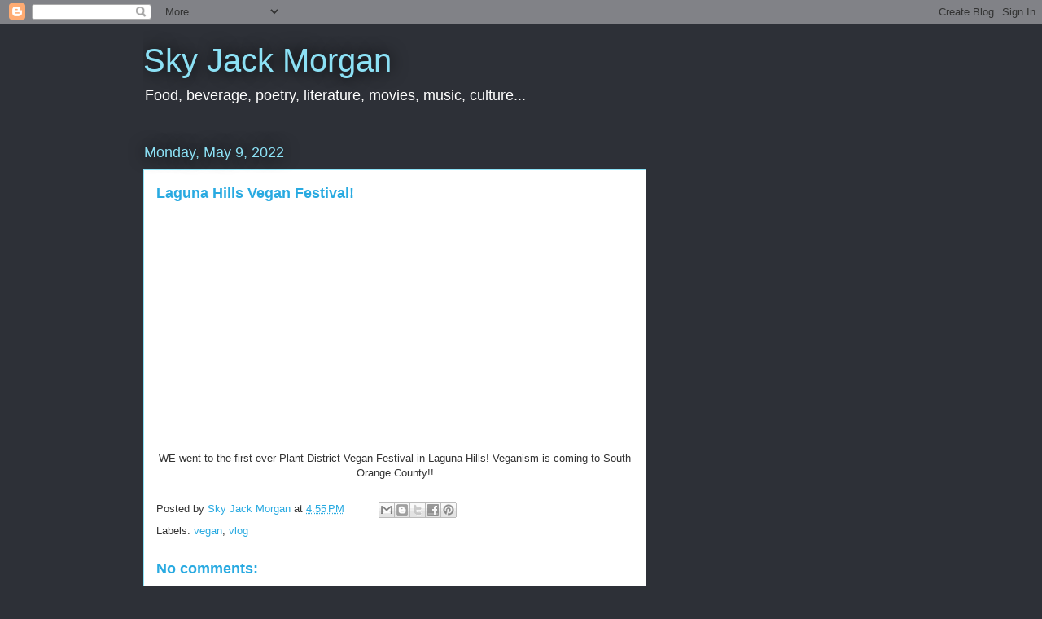

--- FILE ---
content_type: text/html; charset=UTF-8
request_url: https://blog.trainwreckunion.com/2022/05/laguna-hills-vegan-festival.html
body_size: 14108
content:
<!DOCTYPE html>
<html class='v2' dir='ltr' lang='en'>
<head>
<link href='https://www.blogger.com/static/v1/widgets/335934321-css_bundle_v2.css' rel='stylesheet' type='text/css'/>
<meta content='width=1100' name='viewport'/>
<meta content='text/html; charset=UTF-8' http-equiv='Content-Type'/>
<meta content='blogger' name='generator'/>
<link href='https://blog.trainwreckunion.com/favicon.ico' rel='icon' type='image/x-icon'/>
<link href='http://blog.trainwreckunion.com/2022/05/laguna-hills-vegan-festival.html' rel='canonical'/>
<link rel="alternate" type="application/atom+xml" title="Sky Jack Morgan - Atom" href="https://blog.trainwreckunion.com/feeds/posts/default" />
<link rel="alternate" type="application/rss+xml" title="Sky Jack Morgan - RSS" href="https://blog.trainwreckunion.com/feeds/posts/default?alt=rss" />
<link rel="service.post" type="application/atom+xml" title="Sky Jack Morgan - Atom" href="https://www.blogger.com/feeds/31708984669147323/posts/default" />

<link rel="alternate" type="application/atom+xml" title="Sky Jack Morgan - Atom" href="https://blog.trainwreckunion.com/feeds/6914782922404405082/comments/default" />
<!--Can't find substitution for tag [blog.ieCssRetrofitLinks]-->
<link href='https://i.ytimg.com/vi/DNGP56yE-Xg/hqdefault.jpg' rel='image_src'/>
<meta content='http://blog.trainwreckunion.com/2022/05/laguna-hills-vegan-festival.html' property='og:url'/>
<meta content='Laguna Hills Vegan Festival!' property='og:title'/>
<meta content='WE went to the first ever Plant District Vegan Festival in Laguna Hills! Veganism is coming to South Orange County!!' property='og:description'/>
<meta content='https://lh3.googleusercontent.com/blogger_img_proxy/AEn0k_tPgchnSjuWLp2JtPr3fmV9do_a2pQYz_4ljYz1Qf-_2ILpI00nOJ5elIfrKr5l1pySZdiy16pU08DeBnm_PhIZFY_RKMUW0uLAFgmsUAgX5xcg2A=w1200-h630-n-k-no-nu' property='og:image'/>
<title>Sky Jack Morgan: Laguna Hills Vegan Festival!</title>
<style id='page-skin-1' type='text/css'><!--
/*
-----------------------------------------------
Blogger Template Style
Name:     Awesome Inc.
Designer: Tina Chen
URL:      tinachen.org
----------------------------------------------- */
/* Content
----------------------------------------------- */
body {
font: normal normal 13px Arial, Tahoma, Helvetica, FreeSans, sans-serif;
color: #333333;
background: #2d3037 none repeat scroll top left;
}
html body .content-outer {
min-width: 0;
max-width: 100%;
width: 100%;
}
a:link {
text-decoration: none;
color: #29aae1;
}
a:visited {
text-decoration: none;
color: #01689c;
}
a:hover {
text-decoration: underline;
color: #8ce1f5;
}
.body-fauxcolumn-outer .cap-top {
position: absolute;
z-index: 1;
height: 276px;
width: 100%;
background: transparent none repeat-x scroll top left;
_background-image: none;
}
/* Columns
----------------------------------------------- */
.content-inner {
padding: 0;
}
.header-inner .section {
margin: 0 16px;
}
.tabs-inner .section {
margin: 0 16px;
}
.main-inner {
padding-top: 55px;
}
.main-inner .column-center-inner,
.main-inner .column-left-inner,
.main-inner .column-right-inner {
padding: 0 5px;
}
*+html body .main-inner .column-center-inner {
margin-top: -55px;
}
#layout .main-inner .column-center-inner {
margin-top: 0;
}
/* Header
----------------------------------------------- */
.header-outer {
margin: 0 0 15px 0;
background: transparent none repeat scroll 0 0;
}
.Header h1 {
font: normal normal 40px Arial, Tahoma, Helvetica, FreeSans, sans-serif;
color: #8ce1f5;
text-shadow: 0 0 20px #000000;
}
.Header h1 a {
color: #8ce1f5;
}
.Header .description {
font: normal normal 18px Arial, Tahoma, Helvetica, FreeSans, sans-serif;
color: #ffffff;
}
.header-inner .Header .titlewrapper,
.header-inner .Header .descriptionwrapper {
padding-left: 0;
padding-right: 0;
margin-bottom: 0;
}
.header-inner .Header .titlewrapper {
padding-top: 22px;
}
/* Tabs
----------------------------------------------- */
.tabs-outer {
overflow: hidden;
position: relative;
background: #29aae1 url(//www.blogblog.com/1kt/awesomeinc/tabs_gradient_light.png) repeat scroll 0 0;
}
#layout .tabs-outer {
overflow: visible;
}
.tabs-cap-top, .tabs-cap-bottom {
position: absolute;
width: 100%;
border-top: 1px solid #2d3037;
}
.tabs-cap-bottom {
bottom: 0;
}
.tabs-inner .widget li a {
display: inline-block;
margin: 0;
padding: .6em 1.5em;
font: normal normal 13px Arial, Tahoma, Helvetica, FreeSans, sans-serif;
color: #ffffff;
border-top: 1px solid #2d3037;
border-bottom: 1px solid #2d3037;
border-left: 1px solid #2d3037;
height: 16px;
line-height: 16px;
}
.tabs-inner .widget li:last-child a {
border-right: 1px solid #2d3037;
}
.tabs-inner .widget li.selected a, .tabs-inner .widget li a:hover {
background: #01689c url(//www.blogblog.com/1kt/awesomeinc/tabs_gradient_light.png) repeat-x scroll 0 -100px;
color: #ffffff;
}
/* Headings
----------------------------------------------- */
h2 {
font: normal normal 18px Arial, Tahoma, Helvetica, FreeSans, sans-serif;
color: #8ce1f5;
}
/* Widgets
----------------------------------------------- */
.main-inner .section {
margin: 0 27px;
padding: 0;
}
.main-inner .column-left-outer,
.main-inner .column-right-outer {
margin-top: -3.3em;
}
#layout .main-inner .column-left-outer,
#layout .main-inner .column-right-outer {
margin-top: 0;
}
.main-inner .column-left-inner,
.main-inner .column-right-inner {
background: transparent none repeat 0 0;
-moz-box-shadow: 0 0 0 rgba(0, 0, 0, .2);
-webkit-box-shadow: 0 0 0 rgba(0, 0, 0, .2);
-goog-ms-box-shadow: 0 0 0 rgba(0, 0, 0, .2);
box-shadow: 0 0 0 rgba(0, 0, 0, .2);
-moz-border-radius: 0;
-webkit-border-radius: 0;
-goog-ms-border-radius: 0;
border-radius: 0;
}
#layout .main-inner .column-left-inner,
#layout .main-inner .column-right-inner {
margin-top: 0;
}
.sidebar .widget {
font: normal normal 13px Arial, Tahoma, Helvetica, FreeSans, sans-serif;
color: #ffffff;
}
.sidebar .widget a:link {
color: #29aae1;
}
.sidebar .widget a:visited {
color: #015782;
}
.sidebar .widget a:hover {
color: #29aae1;
}
.sidebar .widget h2 {
text-shadow: 0 0 20px #000000;
}
.main-inner .widget {
background-color: transparent;
border: 1px solid transparent;
padding: 0 0 15px;
margin: 20px -16px;
-moz-box-shadow: 0 0 0 rgba(0, 0, 0, .2);
-webkit-box-shadow: 0 0 0 rgba(0, 0, 0, .2);
-goog-ms-box-shadow: 0 0 0 rgba(0, 0, 0, .2);
box-shadow: 0 0 0 rgba(0, 0, 0, .2);
-moz-border-radius: 0;
-webkit-border-radius: 0;
-goog-ms-border-radius: 0;
border-radius: 0;
}
.main-inner .widget h2 {
margin: 0 -0;
padding: .6em 0 .5em;
border-bottom: 1px solid transparent;
}
.footer-inner .widget h2 {
padding: 0 0 .4em;
border-bottom: 1px solid transparent;
}
.main-inner .widget h2 + div, .footer-inner .widget h2 + div {
border-top: 0 solid transparent;
padding-top: 8px;
}
.main-inner .widget .widget-content {
margin: 0 -0;
padding: 7px 0 0;
}
.main-inner .widget ul, .main-inner .widget #ArchiveList ul.flat {
margin: -8px -15px 0;
padding: 0;
list-style: none;
}
.main-inner .widget #ArchiveList {
margin: -8px 0 0;
}
.main-inner .widget ul li, .main-inner .widget #ArchiveList ul.flat li {
padding: .5em 15px;
text-indent: 0;
color: #ffffff;
border-top: 0 solid transparent;
border-bottom: 1px solid transparent;
}
.main-inner .widget #ArchiveList ul li {
padding-top: .25em;
padding-bottom: .25em;
}
.main-inner .widget ul li:first-child, .main-inner .widget #ArchiveList ul.flat li:first-child {
border-top: none;
}
.main-inner .widget ul li:last-child, .main-inner .widget #ArchiveList ul.flat li:last-child {
border-bottom: none;
}
.post-body {
position: relative;
}
.main-inner .widget .post-body ul {
padding: 0 2.5em;
margin: .5em 0;
list-style: disc;
}
.main-inner .widget .post-body ul li {
padding: 0.25em 0;
margin-bottom: .25em;
color: #333333;
border: none;
}
.footer-inner .widget ul {
padding: 0;
list-style: none;
}
.widget .zippy {
color: #ffffff;
}
/* Posts
----------------------------------------------- */
body .main-inner .Blog {
padding: 0;
margin-bottom: 1em;
background-color: transparent;
border: none;
-moz-box-shadow: 0 0 0 rgba(0, 0, 0, 0);
-webkit-box-shadow: 0 0 0 rgba(0, 0, 0, 0);
-goog-ms-box-shadow: 0 0 0 rgba(0, 0, 0, 0);
box-shadow: 0 0 0 rgba(0, 0, 0, 0);
}
.main-inner .section:last-child .Blog:last-child {
padding: 0;
margin-bottom: 1em;
}
.main-inner .widget h2.date-header {
margin: 0 -15px 1px;
padding: 0 0 0 0;
font: normal normal 18px Arial, Tahoma, Helvetica, FreeSans, sans-serif;
color: #8ce1f5;
background: transparent none no-repeat fixed center center;
border-top: 0 solid transparent;
border-bottom: 1px solid transparent;
-moz-border-radius-topleft: 0;
-moz-border-radius-topright: 0;
-webkit-border-top-left-radius: 0;
-webkit-border-top-right-radius: 0;
border-top-left-radius: 0;
border-top-right-radius: 0;
position: absolute;
bottom: 100%;
left: 0;
text-shadow: 0 0 20px #000000;
}
.main-inner .widget h2.date-header span {
font: normal normal 18px Arial, Tahoma, Helvetica, FreeSans, sans-serif;
display: block;
padding: .5em 15px;
border-left: 0 solid transparent;
border-right: 0 solid transparent;
}
.date-outer {
position: relative;
margin: 55px 0 20px;
padding: 0 15px;
background-color: #ffffff;
border: 1px solid #8ce1f5;
-moz-box-shadow: 0 0 0 rgba(0, 0, 0, .2);
-webkit-box-shadow: 0 0 0 rgba(0, 0, 0, .2);
-goog-ms-box-shadow: 0 0 0 rgba(0, 0, 0, .2);
box-shadow: 0 0 0 rgba(0, 0, 0, .2);
-moz-border-radius: 0;
-webkit-border-radius: 0;
-goog-ms-border-radius: 0;
border-radius: 0;
}
.date-outer:first-child {
margin-top: 0;
}
.date-outer:last-child {
margin-bottom: 0;
-moz-border-radius-bottomleft: 0;
-moz-border-radius-bottomright: 0;
-webkit-border-bottom-left-radius: 0;
-webkit-border-bottom-right-radius: 0;
-goog-ms-border-bottom-left-radius: 0;
-goog-ms-border-bottom-right-radius: 0;
border-bottom-left-radius: 0;
border-bottom-right-radius: 0;
}
.date-posts {
margin: 0 -0;
padding: 0 0;
clear: both;
}
.post-outer, .inline-ad {
border-top: 1px solid #8ce1f5;
margin: 0 -0;
padding: 15px 0;
}
.post-outer {
padding-bottom: 10px;
}
.post-outer:first-child {
padding-top: 10px;
border-top: none;
}
.post-outer:last-child, .inline-ad:last-child {
border-bottom: none;
}
.post-body {
position: relative;
}
.post-body img {
padding: 8px;
background: #ffffff;
border: 1px solid #cccccc;
-moz-box-shadow: 0 0 20px rgba(0, 0, 0, .2);
-webkit-box-shadow: 0 0 20px rgba(0, 0, 0, .2);
box-shadow: 0 0 20px rgba(0, 0, 0, .2);
-moz-border-radius: 0;
-webkit-border-radius: 0;
border-radius: 0;
}
h3.post-title, h4 {
font: normal bold 18px Arial, Tahoma, Helvetica, FreeSans, sans-serif;
color: #29aae1;
}
h3.post-title a {
font: normal bold 18px Arial, Tahoma, Helvetica, FreeSans, sans-serif;
color: #29aae1;
}
h3.post-title a:hover {
color: #8ce1f5;
text-decoration: underline;
}
.post-header {
margin: 0 0 1em;
}
.post-body {
line-height: 1.4;
}
.post-outer h2 {
color: #333333;
}
.post-footer {
margin: 1.5em 0 0;
}
#blog-pager {
padding: 15px;
font-size: 120%;
background-color: transparent;
border: 1px solid transparent;
-moz-box-shadow: 0 0 0 rgba(0, 0, 0, .2);
-webkit-box-shadow: 0 0 0 rgba(0, 0, 0, .2);
-goog-ms-box-shadow: 0 0 0 rgba(0, 0, 0, .2);
box-shadow: 0 0 0 rgba(0, 0, 0, .2);
-moz-border-radius: 0;
-webkit-border-radius: 0;
-goog-ms-border-radius: 0;
border-radius: 0;
-moz-border-radius-topleft: 0;
-moz-border-radius-topright: 0;
-webkit-border-top-left-radius: 0;
-webkit-border-top-right-radius: 0;
-goog-ms-border-top-left-radius: 0;
-goog-ms-border-top-right-radius: 0;
border-top-left-radius: 0;
border-top-right-radius-topright: 0;
margin-top: 0;
}
.blog-feeds, .post-feeds {
margin: 1em 0;
text-align: center;
color: #ffffff;
}
.blog-feeds a, .post-feeds a {
color: #29aae1;
}
.blog-feeds a:visited, .post-feeds a:visited {
color: #01689c;
}
.blog-feeds a:hover, .post-feeds a:hover {
color: #8ce1f5;
}
.post-outer .comments {
margin-top: 2em;
}
/* Comments
----------------------------------------------- */
.comments .comments-content .icon.blog-author {
background-repeat: no-repeat;
background-image: url([data-uri]);
}
.comments .comments-content .loadmore a {
border-top: 1px solid #2d3037;
border-bottom: 1px solid #2d3037;
}
.comments .continue {
border-top: 2px solid #2d3037;
}
/* Footer
----------------------------------------------- */
.footer-outer {
margin: -0 0 -1px;
padding: 0 0 0;
color: #ffffff;
overflow: hidden;
}
.footer-fauxborder-left {
border-top: 1px solid transparent;
background: transparent none repeat scroll 0 0;
-moz-box-shadow: 0 0 0 rgba(0, 0, 0, .2);
-webkit-box-shadow: 0 0 0 rgba(0, 0, 0, .2);
-goog-ms-box-shadow: 0 0 0 rgba(0, 0, 0, .2);
box-shadow: 0 0 0 rgba(0, 0, 0, .2);
margin: 0 -0;
}
/* Mobile
----------------------------------------------- */
body.mobile {
background-size: auto;
}
.mobile .body-fauxcolumn-outer {
background: transparent none repeat scroll top left;
}
*+html body.mobile .main-inner .column-center-inner {
margin-top: 0;
}
.mobile .main-inner .widget {
padding: 0 0 15px;
}
.mobile .main-inner .widget h2 + div,
.mobile .footer-inner .widget h2 + div {
border-top: none;
padding-top: 0;
}
.mobile .footer-inner .widget h2 {
padding: 0.5em 0;
border-bottom: none;
}
.mobile .main-inner .widget .widget-content {
margin: 0;
padding: 7px 0 0;
}
.mobile .main-inner .widget ul,
.mobile .main-inner .widget #ArchiveList ul.flat {
margin: 0 -15px 0;
}
.mobile .main-inner .widget h2.date-header {
left: 0;
}
.mobile .date-header span {
padding: 0.4em 0;
}
.mobile .date-outer:first-child {
margin-bottom: 0;
border: 1px solid #8ce1f5;
-moz-border-radius-topleft: 0;
-moz-border-radius-topright: 0;
-webkit-border-top-left-radius: 0;
-webkit-border-top-right-radius: 0;
-goog-ms-border-top-left-radius: 0;
-goog-ms-border-top-right-radius: 0;
border-top-left-radius: 0;
border-top-right-radius: 0;
}
.mobile .date-outer {
border-color: #8ce1f5;
border-width: 0 1px 1px;
}
.mobile .date-outer:last-child {
margin-bottom: 0;
}
.mobile .main-inner {
padding: 0;
}
.mobile .header-inner .section {
margin: 0;
}
.mobile .post-outer, .mobile .inline-ad {
padding: 5px 0;
}
.mobile .tabs-inner .section {
margin: 0 10px;
}
.mobile .main-inner .widget h2 {
margin: 0;
padding: 0;
}
.mobile .main-inner .widget h2.date-header span {
padding: 0;
}
.mobile .main-inner .widget .widget-content {
margin: 0;
padding: 7px 0 0;
}
.mobile #blog-pager {
border: 1px solid transparent;
background: transparent none repeat scroll 0 0;
}
.mobile .main-inner .column-left-inner,
.mobile .main-inner .column-right-inner {
background: transparent none repeat 0 0;
-moz-box-shadow: none;
-webkit-box-shadow: none;
-goog-ms-box-shadow: none;
box-shadow: none;
}
.mobile .date-posts {
margin: 0;
padding: 0;
}
.mobile .footer-fauxborder-left {
margin: 0;
border-top: inherit;
}
.mobile .main-inner .section:last-child .Blog:last-child {
margin-bottom: 0;
}
.mobile-index-contents {
color: #333333;
}
.mobile .mobile-link-button {
background: #29aae1 url(//www.blogblog.com/1kt/awesomeinc/tabs_gradient_light.png) repeat scroll 0 0;
}
.mobile-link-button a:link, .mobile-link-button a:visited {
color: #ffffff;
}
.mobile .tabs-inner .PageList .widget-content {
background: transparent;
border-top: 1px solid;
border-color: #2d3037;
color: #ffffff;
}
.mobile .tabs-inner .PageList .widget-content .pagelist-arrow {
border-left: 1px solid #2d3037;
}

--></style>
<style id='template-skin-1' type='text/css'><!--
body {
min-width: 960px;
}
.content-outer, .content-fauxcolumn-outer, .region-inner {
min-width: 960px;
max-width: 960px;
_width: 960px;
}
.main-inner .columns {
padding-left: 0;
padding-right: 310px;
}
.main-inner .fauxcolumn-center-outer {
left: 0;
right: 310px;
/* IE6 does not respect left and right together */
_width: expression(this.parentNode.offsetWidth -
parseInt("0") -
parseInt("310px") + 'px');
}
.main-inner .fauxcolumn-left-outer {
width: 0;
}
.main-inner .fauxcolumn-right-outer {
width: 310px;
}
.main-inner .column-left-outer {
width: 0;
right: 100%;
margin-left: -0;
}
.main-inner .column-right-outer {
width: 310px;
margin-right: -310px;
}
#layout {
min-width: 0;
}
#layout .content-outer {
min-width: 0;
width: 800px;
}
#layout .region-inner {
min-width: 0;
width: auto;
}
body#layout div.add_widget {
padding: 8px;
}
body#layout div.add_widget a {
margin-left: 32px;
}
--></style>
<link href='https://www.blogger.com/dyn-css/authorization.css?targetBlogID=31708984669147323&amp;zx=43f5d38b-3c81-45a1-a2b7-fd482a7f8fe8' media='none' onload='if(media!=&#39;all&#39;)media=&#39;all&#39;' rel='stylesheet'/><noscript><link href='https://www.blogger.com/dyn-css/authorization.css?targetBlogID=31708984669147323&amp;zx=43f5d38b-3c81-45a1-a2b7-fd482a7f8fe8' rel='stylesheet'/></noscript>
<meta name='google-adsense-platform-account' content='ca-host-pub-1556223355139109'/>
<meta name='google-adsense-platform-domain' content='blogspot.com'/>

<!-- data-ad-client=ca-pub-4220807122346394 -->

</head>
<body class='loading variant-icy'>
<div class='navbar section' id='navbar' name='Navbar'><div class='widget Navbar' data-version='1' id='Navbar1'><script type="text/javascript">
    function setAttributeOnload(object, attribute, val) {
      if(window.addEventListener) {
        window.addEventListener('load',
          function(){ object[attribute] = val; }, false);
      } else {
        window.attachEvent('onload', function(){ object[attribute] = val; });
      }
    }
  </script>
<div id="navbar-iframe-container"></div>
<script type="text/javascript" src="https://apis.google.com/js/platform.js"></script>
<script type="text/javascript">
      gapi.load("gapi.iframes:gapi.iframes.style.bubble", function() {
        if (gapi.iframes && gapi.iframes.getContext) {
          gapi.iframes.getContext().openChild({
              url: 'https://www.blogger.com/navbar/31708984669147323?po\x3d6914782922404405082\x26origin\x3dhttps://blog.trainwreckunion.com',
              where: document.getElementById("navbar-iframe-container"),
              id: "navbar-iframe"
          });
        }
      });
    </script><script type="text/javascript">
(function() {
var script = document.createElement('script');
script.type = 'text/javascript';
script.src = '//pagead2.googlesyndication.com/pagead/js/google_top_exp.js';
var head = document.getElementsByTagName('head')[0];
if (head) {
head.appendChild(script);
}})();
</script>
</div></div>
<div class='body-fauxcolumns'>
<div class='fauxcolumn-outer body-fauxcolumn-outer'>
<div class='cap-top'>
<div class='cap-left'></div>
<div class='cap-right'></div>
</div>
<div class='fauxborder-left'>
<div class='fauxborder-right'></div>
<div class='fauxcolumn-inner'>
</div>
</div>
<div class='cap-bottom'>
<div class='cap-left'></div>
<div class='cap-right'></div>
</div>
</div>
</div>
<div class='content'>
<div class='content-fauxcolumns'>
<div class='fauxcolumn-outer content-fauxcolumn-outer'>
<div class='cap-top'>
<div class='cap-left'></div>
<div class='cap-right'></div>
</div>
<div class='fauxborder-left'>
<div class='fauxborder-right'></div>
<div class='fauxcolumn-inner'>
</div>
</div>
<div class='cap-bottom'>
<div class='cap-left'></div>
<div class='cap-right'></div>
</div>
</div>
</div>
<div class='content-outer'>
<div class='content-cap-top cap-top'>
<div class='cap-left'></div>
<div class='cap-right'></div>
</div>
<div class='fauxborder-left content-fauxborder-left'>
<div class='fauxborder-right content-fauxborder-right'></div>
<div class='content-inner'>
<header>
<div class='header-outer'>
<div class='header-cap-top cap-top'>
<div class='cap-left'></div>
<div class='cap-right'></div>
</div>
<div class='fauxborder-left header-fauxborder-left'>
<div class='fauxborder-right header-fauxborder-right'></div>
<div class='region-inner header-inner'>
<div class='header section' id='header' name='Header'><div class='widget Header' data-version='1' id='Header1'>
<div id='header-inner'>
<div class='titlewrapper'>
<h1 class='title'>
<a href='https://blog.trainwreckunion.com/'>
Sky Jack Morgan
</a>
</h1>
</div>
<div class='descriptionwrapper'>
<p class='description'><span>Food, beverage, poetry, literature, movies, music, culture...</span></p>
</div>
</div>
</div></div>
</div>
</div>
<div class='header-cap-bottom cap-bottom'>
<div class='cap-left'></div>
<div class='cap-right'></div>
</div>
</div>
</header>
<div class='tabs-outer'>
<div class='tabs-cap-top cap-top'>
<div class='cap-left'></div>
<div class='cap-right'></div>
</div>
<div class='fauxborder-left tabs-fauxborder-left'>
<div class='fauxborder-right tabs-fauxborder-right'></div>
<div class='region-inner tabs-inner'>
<div class='tabs no-items section' id='crosscol' name='Cross-Column'></div>
<div class='tabs no-items section' id='crosscol-overflow' name='Cross-Column 2'></div>
</div>
</div>
<div class='tabs-cap-bottom cap-bottom'>
<div class='cap-left'></div>
<div class='cap-right'></div>
</div>
</div>
<div class='main-outer'>
<div class='main-cap-top cap-top'>
<div class='cap-left'></div>
<div class='cap-right'></div>
</div>
<div class='fauxborder-left main-fauxborder-left'>
<div class='fauxborder-right main-fauxborder-right'></div>
<div class='region-inner main-inner'>
<div class='columns fauxcolumns'>
<div class='fauxcolumn-outer fauxcolumn-center-outer'>
<div class='cap-top'>
<div class='cap-left'></div>
<div class='cap-right'></div>
</div>
<div class='fauxborder-left'>
<div class='fauxborder-right'></div>
<div class='fauxcolumn-inner'>
</div>
</div>
<div class='cap-bottom'>
<div class='cap-left'></div>
<div class='cap-right'></div>
</div>
</div>
<div class='fauxcolumn-outer fauxcolumn-left-outer'>
<div class='cap-top'>
<div class='cap-left'></div>
<div class='cap-right'></div>
</div>
<div class='fauxborder-left'>
<div class='fauxborder-right'></div>
<div class='fauxcolumn-inner'>
</div>
</div>
<div class='cap-bottom'>
<div class='cap-left'></div>
<div class='cap-right'></div>
</div>
</div>
<div class='fauxcolumn-outer fauxcolumn-right-outer'>
<div class='cap-top'>
<div class='cap-left'></div>
<div class='cap-right'></div>
</div>
<div class='fauxborder-left'>
<div class='fauxborder-right'></div>
<div class='fauxcolumn-inner'>
</div>
</div>
<div class='cap-bottom'>
<div class='cap-left'></div>
<div class='cap-right'></div>
</div>
</div>
<!-- corrects IE6 width calculation -->
<div class='columns-inner'>
<div class='column-center-outer'>
<div class='column-center-inner'>
<div class='main section' id='main' name='Main'><div class='widget Blog' data-version='1' id='Blog1'>
<div class='blog-posts hfeed'>

          <div class="date-outer">
        
<h2 class='date-header'><span>Monday, May 9, 2022</span></h2>

          <div class="date-posts">
        
<div class='post-outer'>
<div class='post hentry uncustomized-post-template' itemprop='blogPost' itemscope='itemscope' itemtype='http://schema.org/BlogPosting'>
<meta content='https://i.ytimg.com/vi/DNGP56yE-Xg/hqdefault.jpg' itemprop='image_url'/>
<meta content='31708984669147323' itemprop='blogId'/>
<meta content='6914782922404405082' itemprop='postId'/>
<a name='6914782922404405082'></a>
<h3 class='post-title entry-title' itemprop='name'>
Laguna Hills Vegan Festival!
</h3>
<div class='post-header'>
<div class='post-header-line-1'></div>
</div>
<div class='post-body entry-content' id='post-body-6914782922404405082' itemprop='description articleBody'>
<div style="text-align: center;"><iframe frameborder="0" height="270" src="https://youtube.com/embed/DNGP56yE-Xg" width="480"></iframe></div><div style="text-align: center;"><br /></div><div style="text-align: center;">WE went to the first ever Plant District Vegan Festival in Laguna Hills! Veganism is coming to South Orange County!!</div>
<div style='clear: both;'></div>
</div>
<div class='post-footer'>
<div class='post-footer-line post-footer-line-1'>
<span class='post-author vcard'>
Posted by
<span class='fn' itemprop='author' itemscope='itemscope' itemtype='http://schema.org/Person'>
<meta content='https://www.blogger.com/profile/06274460430707829174' itemprop='url'/>
<a class='g-profile' href='https://www.blogger.com/profile/06274460430707829174' rel='author' title='author profile'>
<span itemprop='name'>Sky Jack Morgan</span>
</a>
</span>
</span>
<span class='post-timestamp'>
at
<meta content='http://blog.trainwreckunion.com/2022/05/laguna-hills-vegan-festival.html' itemprop='url'/>
<a class='timestamp-link' href='https://blog.trainwreckunion.com/2022/05/laguna-hills-vegan-festival.html' rel='bookmark' title='permanent link'><abbr class='published' itemprop='datePublished' title='2022-05-09T16:55:00-07:00'>4:55&#8239;PM</abbr></a>
</span>
<span class='post-comment-link'>
</span>
<span class='post-icons'>
<span class='item-control blog-admin pid-1979911398'>
<a href='https://www.blogger.com/post-edit.g?blogID=31708984669147323&postID=6914782922404405082&from=pencil' title='Edit Post'>
<img alt='' class='icon-action' height='18' src='https://resources.blogblog.com/img/icon18_edit_allbkg.gif' width='18'/>
</a>
</span>
</span>
<div class='post-share-buttons goog-inline-block'>
<a class='goog-inline-block share-button sb-email' href='https://www.blogger.com/share-post.g?blogID=31708984669147323&postID=6914782922404405082&target=email' target='_blank' title='Email This'><span class='share-button-link-text'>Email This</span></a><a class='goog-inline-block share-button sb-blog' href='https://www.blogger.com/share-post.g?blogID=31708984669147323&postID=6914782922404405082&target=blog' onclick='window.open(this.href, "_blank", "height=270,width=475"); return false;' target='_blank' title='BlogThis!'><span class='share-button-link-text'>BlogThis!</span></a><a class='goog-inline-block share-button sb-twitter' href='https://www.blogger.com/share-post.g?blogID=31708984669147323&postID=6914782922404405082&target=twitter' target='_blank' title='Share to X'><span class='share-button-link-text'>Share to X</span></a><a class='goog-inline-block share-button sb-facebook' href='https://www.blogger.com/share-post.g?blogID=31708984669147323&postID=6914782922404405082&target=facebook' onclick='window.open(this.href, "_blank", "height=430,width=640"); return false;' target='_blank' title='Share to Facebook'><span class='share-button-link-text'>Share to Facebook</span></a><a class='goog-inline-block share-button sb-pinterest' href='https://www.blogger.com/share-post.g?blogID=31708984669147323&postID=6914782922404405082&target=pinterest' target='_blank' title='Share to Pinterest'><span class='share-button-link-text'>Share to Pinterest</span></a>
</div>
</div>
<div class='post-footer-line post-footer-line-2'>
<span class='post-labels'>
Labels:
<a href='https://blog.trainwreckunion.com/search/label/vegan' rel='tag'>vegan</a>,
<a href='https://blog.trainwreckunion.com/search/label/vlog' rel='tag'>vlog</a>
</span>
</div>
<div class='post-footer-line post-footer-line-3'>
<span class='post-location'>
</span>
</div>
</div>
</div>
<div class='comments' id='comments'>
<a name='comments'></a>
<h4>No comments:</h4>
<div id='Blog1_comments-block-wrapper'>
<dl class='avatar-comment-indent' id='comments-block'>
</dl>
</div>
<p class='comment-footer'>
<a href='https://www.blogger.com/comment/fullpage/post/31708984669147323/6914782922404405082' onclick=''>Post a Comment</a>
</p>
</div>
</div>
<div class='inline-ad'>
<script async src="//pagead2.googlesyndication.com/pagead/js/adsbygoogle.js"></script>
<!-- trainwreckunion_main_Blog1_1x1_as -->
<ins class="adsbygoogle"
     style="display:block"
     data-ad-client="ca-pub-4220807122346394"
     data-ad-host="ca-host-pub-1556223355139109"
     data-ad-host-channel="L0007"
     data-ad-slot="9168086859"
     data-ad-format="auto"></ins>
<script>
(adsbygoogle = window.adsbygoogle || []).push({});
</script>
</div>

        </div></div>
      
</div>
<div class='blog-pager' id='blog-pager'>
<span id='blog-pager-newer-link'>
<a class='blog-pager-newer-link' href='https://blog.trainwreckunion.com/2022/05/carnism-debunked-on-voc-morning-show.html' id='Blog1_blog-pager-newer-link' title='Newer Post'>Newer Post</a>
</span>
<span id='blog-pager-older-link'>
<a class='blog-pager-older-link' href='https://blog.trainwreckunion.com/2022/05/vegan-in-tijuana-mexico-in-2022.html' id='Blog1_blog-pager-older-link' title='Older Post'>Older Post</a>
</span>
<a class='home-link' href='https://blog.trainwreckunion.com/'>Home</a>
</div>
<div class='clear'></div>
<div class='post-feeds'>
<div class='feed-links'>
Subscribe to:
<a class='feed-link' href='https://blog.trainwreckunion.com/feeds/6914782922404405082/comments/default' target='_blank' type='application/atom+xml'>Post Comments (Atom)</a>
</div>
</div>
</div></div>
</div>
</div>
<div class='column-left-outer'>
<div class='column-left-inner'>
<aside>
</aside>
</div>
</div>
<div class='column-right-outer'>
<div class='column-right-inner'>
<aside>
<div class='sidebar section' id='sidebar-right-1'><div class='widget AdSense' data-version='1' id='AdSense1'>
<div class='widget-content'>
<script async src="//pagead2.googlesyndication.com/pagead/js/adsbygoogle.js"></script>
<!-- trainwreckunion_sidebar-right-1_AdSense1_1x1_as -->
<ins class="adsbygoogle"
     style="display:block"
     data-ad-client="ca-pub-4220807122346394"
     data-ad-host="ca-host-pub-1556223355139109"
     data-ad-host-channel="L0001"
     data-ad-slot="4394218422"
     data-ad-format="auto"></ins>
<script>
(adsbygoogle = window.adsbygoogle || []).push({});
</script>
<div class='clear'></div>
</div>
</div><div class='widget Profile' data-version='1' id='Profile1'>
<h2>SkyJack Morgan</h2>
<div class='widget-content'>
<dl class='profile-datablock'>
<dt class='profile-data'>
<a class='profile-name-link g-profile' href='https://www.blogger.com/profile/06274460430707829174' rel='author' style='background-image: url(//www.blogger.com/img/logo-16.png);'>
</a>
</dt>
</dl>
<a class='profile-link' href='https://www.blogger.com/profile/06274460430707829174' rel='author'>View my complete profile</a>
<div class='clear'></div>
</div>
</div><div class='widget Text' data-version='1' id='Text1'>
<h2 class='title'>Hello, dummy.</h2>
<div class='widget-content'>
email me nice and mean things:<br/>skyjack23@gmail.com<br/>
</div>
<div class='clear'></div>
</div></div>
<table border='0' cellpadding='0' cellspacing='0' class='section-columns columns-2'>
<tbody>
<tr>
<td class='first columns-cell'>
<div class='sidebar section' id='sidebar-right-2-1'><div class='widget HTML' data-version='1' id='HTML2'>
<div class='widget-content'>
<script src="//badge.facebook.com/badge/201001297.410.1812294344.js"></script><noscript><a href="http://www.facebook.com/p/Jack_Morgan/201001297">Jack Morgan's Facebook profile</a></noscript>
</div>
<div class='clear'></div>
</div><div class='widget BlogArchive' data-version='1' id='BlogArchive1'>
<h2>Blog Archive</h2>
<div class='widget-content'>
<div id='ArchiveList'>
<div id='BlogArchive1_ArchiveList'>
<select id='BlogArchive1_ArchiveMenu'>
<option value=''>Blog Archive</option>
<option value='https://blog.trainwreckunion.com/2023/01/'>January (1)</option>
<option value='https://blog.trainwreckunion.com/2022/12/'>December (4)</option>
<option value='https://blog.trainwreckunion.com/2022/11/'>November (6)</option>
<option value='https://blog.trainwreckunion.com/2022/10/'>October (2)</option>
<option value='https://blog.trainwreckunion.com/2022/06/'>June (2)</option>
<option value='https://blog.trainwreckunion.com/2022/05/'>May (5)</option>
<option value='https://blog.trainwreckunion.com/2022/04/'>April (9)</option>
<option value='https://blog.trainwreckunion.com/2022/02/'>February (7)</option>
<option value='https://blog.trainwreckunion.com/2022/01/'>January (10)</option>
<option value='https://blog.trainwreckunion.com/2021/12/'>December (1)</option>
<option value='https://blog.trainwreckunion.com/2018/04/'>April (4)</option>
<option value='https://blog.trainwreckunion.com/2018/03/'>March (3)</option>
<option value='https://blog.trainwreckunion.com/2018/02/'>February (14)</option>
<option value='https://blog.trainwreckunion.com/2018/01/'>January (25)</option>
<option value='https://blog.trainwreckunion.com/2017/12/'>December (3)</option>
<option value='https://blog.trainwreckunion.com/2017/11/'>November (1)</option>
<option value='https://blog.trainwreckunion.com/2017/08/'>August (2)</option>
<option value='https://blog.trainwreckunion.com/2017/07/'>July (1)</option>
<option value='https://blog.trainwreckunion.com/2017/05/'>May (1)</option>
<option value='https://blog.trainwreckunion.com/2017/04/'>April (2)</option>
<option value='https://blog.trainwreckunion.com/2016/06/'>June (3)</option>
<option value='https://blog.trainwreckunion.com/2016/05/'>May (1)</option>
<option value='https://blog.trainwreckunion.com/2016/01/'>January (4)</option>
<option value='https://blog.trainwreckunion.com/2015/05/'>May (1)</option>
<option value='https://blog.trainwreckunion.com/2015/04/'>April (2)</option>
<option value='https://blog.trainwreckunion.com/2015/03/'>March (1)</option>
<option value='https://blog.trainwreckunion.com/2015/02/'>February (5)</option>
<option value='https://blog.trainwreckunion.com/2015/01/'>January (1)</option>
<option value='https://blog.trainwreckunion.com/2014/12/'>December (4)</option>
<option value='https://blog.trainwreckunion.com/2014/11/'>November (9)</option>
<option value='https://blog.trainwreckunion.com/2014/10/'>October (18)</option>
<option value='https://blog.trainwreckunion.com/2014/08/'>August (3)</option>
<option value='https://blog.trainwreckunion.com/2014/07/'>July (12)</option>
<option value='https://blog.trainwreckunion.com/2014/03/'>March (4)</option>
<option value='https://blog.trainwreckunion.com/2013/10/'>October (1)</option>
<option value='https://blog.trainwreckunion.com/2013/09/'>September (4)</option>
<option value='https://blog.trainwreckunion.com/2013/07/'>July (2)</option>
<option value='https://blog.trainwreckunion.com/2013/03/'>March (3)</option>
<option value='https://blog.trainwreckunion.com/2013/01/'>January (14)</option>
<option value='https://blog.trainwreckunion.com/2012/12/'>December (1)</option>
<option value='https://blog.trainwreckunion.com/2012/11/'>November (3)</option>
<option value='https://blog.trainwreckunion.com/2012/10/'>October (2)</option>
<option value='https://blog.trainwreckunion.com/2012/09/'>September (3)</option>
<option value='https://blog.trainwreckunion.com/2012/08/'>August (10)</option>
<option value='https://blog.trainwreckunion.com/2012/07/'>July (8)</option>
<option value='https://blog.trainwreckunion.com/2012/06/'>June (8)</option>
<option value='https://blog.trainwreckunion.com/2012/05/'>May (5)</option>
<option value='https://blog.trainwreckunion.com/2012/04/'>April (7)</option>
<option value='https://blog.trainwreckunion.com/2012/02/'>February (4)</option>
<option value='https://blog.trainwreckunion.com/2011/10/'>October (1)</option>
<option value='https://blog.trainwreckunion.com/2011/07/'>July (1)</option>
<option value='https://blog.trainwreckunion.com/2011/06/'>June (1)</option>
<option value='https://blog.trainwreckunion.com/2011/05/'>May (8)</option>
<option value='https://blog.trainwreckunion.com/2011/04/'>April (5)</option>
<option value='https://blog.trainwreckunion.com/2011/03/'>March (6)</option>
<option value='https://blog.trainwreckunion.com/2011/01/'>January (3)</option>
<option value='https://blog.trainwreckunion.com/2010/12/'>December (11)</option>
<option value='https://blog.trainwreckunion.com/2010/11/'>November (17)</option>
<option value='https://blog.trainwreckunion.com/2010/10/'>October (19)</option>
<option value='https://blog.trainwreckunion.com/2010/09/'>September (6)</option>
<option value='https://blog.trainwreckunion.com/2010/08/'>August (1)</option>
<option value='https://blog.trainwreckunion.com/2010/06/'>June (2)</option>
<option value='https://blog.trainwreckunion.com/2010/05/'>May (23)</option>
<option value='https://blog.trainwreckunion.com/2010/04/'>April (18)</option>
<option value='https://blog.trainwreckunion.com/2010/03/'>March (21)</option>
<option value='https://blog.trainwreckunion.com/2010/02/'>February (5)</option>
<option value='https://blog.trainwreckunion.com/2010/01/'>January (3)</option>
<option value='https://blog.trainwreckunion.com/2009/12/'>December (11)</option>
<option value='https://blog.trainwreckunion.com/2009/11/'>November (7)</option>
<option value='https://blog.trainwreckunion.com/2009/10/'>October (1)</option>
<option value='https://blog.trainwreckunion.com/2009/09/'>September (6)</option>
<option value='https://blog.trainwreckunion.com/2009/08/'>August (3)</option>
<option value='https://blog.trainwreckunion.com/2009/07/'>July (2)</option>
<option value='https://blog.trainwreckunion.com/2009/06/'>June (7)</option>
<option value='https://blog.trainwreckunion.com/2009/05/'>May (8)</option>
<option value='https://blog.trainwreckunion.com/2009/04/'>April (7)</option>
<option value='https://blog.trainwreckunion.com/2009/03/'>March (8)</option>
<option value='https://blog.trainwreckunion.com/2009/02/'>February (4)</option>
<option value='https://blog.trainwreckunion.com/2009/01/'>January (7)</option>
<option value='https://blog.trainwreckunion.com/2008/12/'>December (1)</option>
<option value='https://blog.trainwreckunion.com/2008/11/'>November (7)</option>
<option value='https://blog.trainwreckunion.com/2008/10/'>October (21)</option>
<option value='https://blog.trainwreckunion.com/2008/09/'>September (34)</option>
<option value='https://blog.trainwreckunion.com/2008/08/'>August (53)</option>
<option value='https://blog.trainwreckunion.com/2008/07/'>July (16)</option>
<option value='https://blog.trainwreckunion.com/2008/06/'>June (26)</option>
<option value='https://blog.trainwreckunion.com/2008/05/'>May (33)</option>
<option value='https://blog.trainwreckunion.com/2008/04/'>April (46)</option>
<option value='https://blog.trainwreckunion.com/2008/03/'>March (53)</option>
<option value='https://blog.trainwreckunion.com/2008/02/'>February (21)</option>
<option value='https://blog.trainwreckunion.com/2008/01/'>January (20)</option>
<option value='https://blog.trainwreckunion.com/2007/12/'>December (28)</option>
<option value='https://blog.trainwreckunion.com/2007/11/'>November (37)</option>
<option value='https://blog.trainwreckunion.com/2007/10/'>October (35)</option>
<option value='https://blog.trainwreckunion.com/2007/09/'>September (35)</option>
<option value='https://blog.trainwreckunion.com/2007/08/'>August (34)</option>
<option value='https://blog.trainwreckunion.com/2007/07/'>July (16)</option>
<option value='https://blog.trainwreckunion.com/2007/06/'>June (18)</option>
<option value='https://blog.trainwreckunion.com/2007/05/'>May (12)</option>
<option value='https://blog.trainwreckunion.com/2007/04/'>April (22)</option>
<option value='https://blog.trainwreckunion.com/2007/03/'>March (10)</option>
<option value='https://blog.trainwreckunion.com/2006/09/'>September (1)</option>
<option value='https://blog.trainwreckunion.com/1979/03/'>March (1)</option>
</select>
</div>
</div>
<div class='clear'></div>
</div>
</div><div class='widget BlogList' data-version='1' id='BlogList1'>
<h2 class='title'>Blog Wreck</h2>
<div class='widget-content'>
<div class='blog-list-container' id='BlogList1_container'>
<ul id='BlogList1_blogs'>
<li style='display: block;'>
<div class='blog-icon'>
<img data-lateloadsrc='https://lh3.googleusercontent.com/blogger_img_proxy/AEn0k_tQUFYZnQZquw9qHhFeKYY0IOkJPczBnbm2_cvbsxjo4DwFr2xxnpzHkfUJ28Gh52T6yGeeeCbFT6vEkL1Z3OJQt6JX6s6OnYxZvsV7=s16-w16-h16' height='16' width='16'/>
</div>
<div class='blog-content'>
<div class='blog-title'>
<a href='https://www.bourbonbanter.com/' target='_blank'>
Bourbon & Banter</a>
</div>
<div class='item-content'>
<div class='item-time'>
3 days ago
</div>
</div>
</div>
<div style='clear: both;'></div>
</li>
<li style='display: block;'>
<div class='blog-icon'>
<img data-lateloadsrc='https://lh3.googleusercontent.com/blogger_img_proxy/AEn0k_sJy7DebKOA1IjdxKCFCQ4C9JPOIVjSBA-YdoRPsrgQUYmirMA0FdWTnrgZiRCoWbYn9uPOspxVA7AeiE5DXAwB8BLK0DNN4rJhQ6MK=s16-w16-h16' height='16' width='16'/>
</div>
<div class='blog-content'>
<div class='blog-title'>
<a href='http://skulladay.blogspot.com/' target='_blank'>
Skull-A-Day</a>
</div>
<div class='item-content'>
<div class='item-time'>
2 months ago
</div>
</div>
</div>
<div style='clear: both;'></div>
</li>
<li style='display: block;'>
<div class='blog-icon'>
<img data-lateloadsrc='https://lh3.googleusercontent.com/blogger_img_proxy/AEn0k_tWf3oC-NmlQXgVYIuT67bggmcSf5SBg2eoZvK4dzGtTx5a2gSNxD3QtpYLED6pvStlrux8zHyoHPggU6BiOTzxHZjSp9uV6pel=s16-w16-h16' height='16' width='16'/>
</div>
<div class='blog-content'>
<div class='blog-title'>
<a href='https://budgetsaresexy.com/' target='_blank'>
Budgets Are Sexy</a>
</div>
<div class='item-content'>
<div class='item-time'>
6 months ago
</div>
</div>
</div>
<div style='clear: both;'></div>
</li>
<li style='display: block;'>
<div class='blog-icon'>
<img data-lateloadsrc='https://lh3.googleusercontent.com/blogger_img_proxy/AEn0k_ufde3_xvCF0a7LQHrQ9Uvxq6d1VUDwS6rVWd8KRLuBFDpmgDpAwIu1EEiyWUu98QiH7WLYf6pKiHWlA77emSwRYqA-3Gkh0lT9BFGTbfXT6mjM7J4LPA=s16-w16-h16' height='16' width='16'/>
</div>
<div class='blog-content'>
<div class='blog-title'>
<a href='https://www.thejapanesewhiskyreview.com' target='_blank'>
The Japanese Whisky Review</a>
</div>
<div class='item-content'>
<div class='item-time'>
2 years ago
</div>
</div>
</div>
<div style='clear: both;'></div>
</li>
<li style='display: block;'>
<div class='blog-icon'>
<img data-lateloadsrc='https://lh3.googleusercontent.com/blogger_img_proxy/AEn0k_ug0ZaigLnJaWiPmm2lPkYTjMMs6D6fv1IKqnQGmB0NDWfItYki4XUa8W1UR6fAvPlrDir6i-jBWXFxO5552gvExfohSyFsiHM=s16-w16-h16' height='16' width='16'/>
</div>
<div class='blog-content'>
<div class='blog-title'>
<a href='https://blog.distiller.com' target='_blank'>
The Distiller Blog</a>
</div>
<div class='item-content'>
<div class='item-time'>
4 years ago
</div>
</div>
</div>
<div style='clear: both;'></div>
</li>
<li style='display: block;'>
<div class='blog-icon'>
<img data-lateloadsrc='https://lh3.googleusercontent.com/blogger_img_proxy/AEn0k_vF0qhkj5z9SwMoO8LxHSbwNQfr3qjI5KJP6xN7VudMyFXmfIXf7nxS-O22DSH8Q5uH1kaDdI5OaHDvNV1GoWH15vkvXKF8giTr133_Yw=s16-w16-h16' height='16' width='16'/>
</div>
<div class='blog-content'>
<div class='blog-title'>
<a href='http://blog.sundaysgrocery.com' target='_blank'>
Sunday's Grocery | Your One Stop Shop for News and Booze</a>
</div>
<div class='item-content'>
<div class='item-time'>
6 years ago
</div>
</div>
</div>
<div style='clear: both;'></div>
</li>
<li style='display: block;'>
<div class='blog-icon'>
<img data-lateloadsrc='https://lh3.googleusercontent.com/blogger_img_proxy/AEn0k_t0abDtTKkiYlAn61TTCxdX0O_X90hpUL4CSV1qZr3Q5YcUX5nMdWM25aWqeyPT2SnfANl65EhKrWdQJmmYzK9haoOtmAWuVSTZJqUxuvE=s16-w16-h16' height='16' width='16'/>
</div>
<div class='blog-content'>
<div class='blog-title'>
<a href='http://claytonbanes.blogspot.com/' target='_blank'>
EYEBALL HATRED</a>
</div>
<div class='item-content'>
<div class='item-time'>
8 years ago
</div>
</div>
</div>
<div style='clear: both;'></div>
</li>
<li style='display: block;'>
<div class='blog-icon'>
<img data-lateloadsrc='https://lh3.googleusercontent.com/blogger_img_proxy/AEn0k_tpIV9X9ZyH_rvwwS_JaHgFZQGXjZQf6RC0ndahTskEq7InhObPVToN8Q4gPXMF4q_J0Rlpy5KgTCmZbDixmPSIHa1JdL-EqZDe=s16-w16-h16' height='16' width='16'/>
</div>
<div class='blog-content'>
<div class='blog-title'>
<a href='https://thegoodgreatsby.com' target='_blank'>
The Good Greatsby</a>
</div>
<div class='item-content'>
<div class='item-time'>
9 years ago
</div>
</div>
</div>
<div style='clear: both;'></div>
</li>
</ul>
<div class='clear'></div>
</div>
</div>
</div><div class='widget Followers' data-version='1' id='Followers1'>
<h2 class='title'>Cabooses</h2>
<div class='widget-content'>
<div id='Followers1-wrapper'>
<div style='margin-right:2px;'>
<div><script type="text/javascript" src="https://apis.google.com/js/platform.js"></script>
<div id="followers-iframe-container"></div>
<script type="text/javascript">
    window.followersIframe = null;
    function followersIframeOpen(url) {
      gapi.load("gapi.iframes", function() {
        if (gapi.iframes && gapi.iframes.getContext) {
          window.followersIframe = gapi.iframes.getContext().openChild({
            url: url,
            where: document.getElementById("followers-iframe-container"),
            messageHandlersFilter: gapi.iframes.CROSS_ORIGIN_IFRAMES_FILTER,
            messageHandlers: {
              '_ready': function(obj) {
                window.followersIframe.getIframeEl().height = obj.height;
              },
              'reset': function() {
                window.followersIframe.close();
                followersIframeOpen("https://www.blogger.com/followers/frame/31708984669147323?colors\x3dCgt0cmFuc3BhcmVudBILdHJhbnNwYXJlbnQaByMzMzMzMzMiByMyOWFhZTEqByMyZDMwMzcyByM4Y2UxZjU6ByMzMzMzMzNCByMyOWFhZTFKByNmZmZmZmZSByMyOWFhZTFaC3RyYW5zcGFyZW50\x26pageSize\x3d21\x26hl\x3den\x26origin\x3dhttps://blog.trainwreckunion.com");
              },
              'open': function(url) {
                window.followersIframe.close();
                followersIframeOpen(url);
              }
            }
          });
        }
      });
    }
    followersIframeOpen("https://www.blogger.com/followers/frame/31708984669147323?colors\x3dCgt0cmFuc3BhcmVudBILdHJhbnNwYXJlbnQaByMzMzMzMzMiByMyOWFhZTEqByMyZDMwMzcyByM4Y2UxZjU6ByMzMzMzMzNCByMyOWFhZTFKByNmZmZmZmZSByMyOWFhZTFaC3RyYW5zcGFyZW50\x26pageSize\x3d21\x26hl\x3den\x26origin\x3dhttps://blog.trainwreckunion.com");
  </script></div>
</div>
</div>
<div class='clear'></div>
</div>
</div></div>
</td>
<td class='columns-cell'>
<div class='sidebar no-items section' id='sidebar-right-2-2'></div>
</td>
</tr>
</tbody>
</table>
<div class='sidebar section' id='sidebar-right-3'><div class='widget Image' data-version='1' id='Image2'>
<h2>Harvest 1.1</h2>
<div class='widget-content'>
<a href='http://www.amazon.com/gp/product/B008K8GJ4K/ref=as_li_qf_sp_asin_il_tl?ie=UTF8&camp=1789&creative=9325&creativeASIN=B008K8GJ4K&linkCode=as2&tag=trainwreckuni-20'>
<img alt='Harvest 1.1' height='195' id='Image2_img' src='https://blogger.googleusercontent.com/img/b/R29vZ2xl/AVvXsEiNG6DFrfiL6b9J3WisRfMmzMYQ_mEm7x_W2tti3-aRRhfi275qouzQfJuJLcZ7Rc96c0AHC9xtWhaEsNMfuVX7U7-C7jIKvNL-tE5xGpsBB_o4Mg2l9ZOsod39wqyiIq0eIPSdpTon0ug/s240/Harvest+Cover.jpg' width='150'/>
</a>
<br/>
</div>
<div class='clear'></div>
</div><div class='widget Image' data-version='1' id='Image3'>
<h2>Murdercycle Diaries</h2>
<div class='widget-content'>
<a href='http://www.amazon.com/The-Murdercycle-Diaries-Jack-Morgan/dp/1938773039'>
<img alt='Murdercycle Diaries' height='450' id='Image3_img' src='https://images-na.ssl-images-amazon.com/images/I/51dSIiaQwmL._SX331_BO1,204,203,200_.jpg' width='300'/>
</a>
<br/>
</div>
<div class='clear'></div>
</div><div class='widget Image' data-version='1' id='Image1'>
<h2>The Haunting of Ninjatown</h2>
<div class='widget-content'>
<a href='http://www.amazon.com/gp/product/0983903913/ref=as_li_qf_sp_asin_il_tl?ie=UTF8&camp=1789&creative=9325&creativeASIN=0983903913&linkCode=as2&tag=trainwreckuni-20'>
<img alt='The Haunting of Ninjatown' height='218' id='Image1_img' src='https://blogger.googleusercontent.com/img/b/R29vZ2xl/AVvXsEjYwL8ggEWx-dIZFjglq6_T0Q-hKb828pDQ4xktZQWRdQYCNRb8_x38-e7KV87qstC9Mv_Sccz4FLK1gFkbSUmJ1qt6ycWT4L44xNndo8o2xo54eBhF9prcFwvC1ta19Y_UooV81oS4_ko/s240/ninjatown+cover-rendered.jpg' width='150'/>
</a>
<br/>
</div>
<div class='clear'></div>
</div></div>
</aside>
</div>
</div>
</div>
<div style='clear: both'></div>
<!-- columns -->
</div>
<!-- main -->
</div>
</div>
<div class='main-cap-bottom cap-bottom'>
<div class='cap-left'></div>
<div class='cap-right'></div>
</div>
</div>
<footer>
<div class='footer-outer'>
<div class='footer-cap-top cap-top'>
<div class='cap-left'></div>
<div class='cap-right'></div>
</div>
<div class='fauxborder-left footer-fauxborder-left'>
<div class='fauxborder-right footer-fauxborder-right'></div>
<div class='region-inner footer-inner'>
<div class='foot section' id='footer-1'><div class='widget HTML' data-version='1' id='HTML4'>
<div class='widget-content'>
<form action="https://www.paypal.com/cgi-bin/webscr" method="post">
<input value="_s-xclick" name="cmd" type="hidden"/>
<input border="0" alt="PayPal - The safer, easier way to pay online!" src="https://www.paypal.com/en_US/i/btn/btn_donate_LG.gif" name="submit" type="image"/>
<img border="0" alt="" width="1" src="https://www.paypal.com/en_US/i/scr/pixel.gif" height="1"/>
<input value="-----BEGIN [base64]/DIw1aBMCsmMwxu3lcdCLenqft6TMJQCNIaPOjuhgj4KRekCYp35/YM/uEhtuhWdu98tUfV81mnjELMAkGBSsOAwIaBQAwgcwGCSqGSIb3DQEHATAUBggqhkiG9w0DBwQIM6r0dzvHh9mAgajgr3DwKjyAQRj1nS2i/9cb1Ypjx45jViCCb3BrP7vADtJi5QZzAR5RUkpG7hDNuf1PYF88CeuM+PdrgC+XGvrQsLd2WLj/2uyhkqo//OJNBIYk7CwbW5/hQWvzdY2C/humBv6Mk5FVnzEVKaa1eR+23RT8Pt//[base64]/hJl66/RGqrj5rFb08sAABNTzDTiqqNpJeBsYs/[base64]/MA0GCSqGSIb3DQEBBQUAA4GBAIFfOlaagFrl71+jq6OKidbWFSE+Q4FqROvdgIONth+8kSK//Y/4ihuE4Ymvzn5ceE3S/[base64]/klgwnSgZ/BSKt3tgyQJOMGuV4Nq3+BtwNRmweqt+ud5KGyYixBMQkOhz0kvHD9Lt1fF/jA0Tqao6EYutPyF48Wpfh8SZtmhCa/KearXp3pnauYqE+q6c3Sy7UiHF61btyhU9EjWAWJwOjUbuMGvE5ZoP-----END PKCS7-----
" name="encrypted" type="hidden"/>
</form>
</div>
<div class='clear'></div>
</div></div>
<table border='0' cellpadding='0' cellspacing='0' class='section-columns columns-2'>
<tbody>
<tr>
<td class='first columns-cell'>
<div class='foot no-items section' id='footer-2-1'></div>
</td>
<td class='columns-cell'>
<div class='foot no-items section' id='footer-2-2'></div>
</td>
</tr>
</tbody>
</table>
<!-- outside of the include in order to lock Attribution widget -->
<div class='foot section' id='footer-3' name='Footer'><div class='widget Attribution' data-version='1' id='Attribution1'>
<div class='widget-content' style='text-align: center;'>
Awesome Inc. theme. Powered by <a href='https://www.blogger.com' target='_blank'>Blogger</a>.
</div>
<div class='clear'></div>
</div></div>
</div>
</div>
<div class='footer-cap-bottom cap-bottom'>
<div class='cap-left'></div>
<div class='cap-right'></div>
</div>
</div>
</footer>
<!-- content -->
</div>
</div>
<div class='content-cap-bottom cap-bottom'>
<div class='cap-left'></div>
<div class='cap-right'></div>
</div>
</div>
</div>
<script type='text/javascript'>
    window.setTimeout(function() {
        document.body.className = document.body.className.replace('loading', '');
      }, 10);
  </script>

<script type="text/javascript" src="https://www.blogger.com/static/v1/widgets/3845888474-widgets.js"></script>
<script type='text/javascript'>
window['__wavt'] = 'AOuZoY6Z041GErOZxgWD8ig3zjPSzoQVsg:1768831250204';_WidgetManager._Init('//www.blogger.com/rearrange?blogID\x3d31708984669147323','//blog.trainwreckunion.com/2022/05/laguna-hills-vegan-festival.html','31708984669147323');
_WidgetManager._SetDataContext([{'name': 'blog', 'data': {'blogId': '31708984669147323', 'title': 'Sky Jack Morgan', 'url': 'https://blog.trainwreckunion.com/2022/05/laguna-hills-vegan-festival.html', 'canonicalUrl': 'http://blog.trainwreckunion.com/2022/05/laguna-hills-vegan-festival.html', 'homepageUrl': 'https://blog.trainwreckunion.com/', 'searchUrl': 'https://blog.trainwreckunion.com/search', 'canonicalHomepageUrl': 'http://blog.trainwreckunion.com/', 'blogspotFaviconUrl': 'https://blog.trainwreckunion.com/favicon.ico', 'bloggerUrl': 'https://www.blogger.com', 'hasCustomDomain': true, 'httpsEnabled': true, 'enabledCommentProfileImages': true, 'gPlusViewType': 'FILTERED_POSTMOD', 'adultContent': false, 'analyticsAccountNumber': '', 'encoding': 'UTF-8', 'locale': 'en', 'localeUnderscoreDelimited': 'en', 'languageDirection': 'ltr', 'isPrivate': false, 'isMobile': false, 'isMobileRequest': false, 'mobileClass': '', 'isPrivateBlog': false, 'isDynamicViewsAvailable': true, 'feedLinks': '\x3clink rel\x3d\x22alternate\x22 type\x3d\x22application/atom+xml\x22 title\x3d\x22Sky Jack Morgan - Atom\x22 href\x3d\x22https://blog.trainwreckunion.com/feeds/posts/default\x22 /\x3e\n\x3clink rel\x3d\x22alternate\x22 type\x3d\x22application/rss+xml\x22 title\x3d\x22Sky Jack Morgan - RSS\x22 href\x3d\x22https://blog.trainwreckunion.com/feeds/posts/default?alt\x3drss\x22 /\x3e\n\x3clink rel\x3d\x22service.post\x22 type\x3d\x22application/atom+xml\x22 title\x3d\x22Sky Jack Morgan - Atom\x22 href\x3d\x22https://www.blogger.com/feeds/31708984669147323/posts/default\x22 /\x3e\n\n\x3clink rel\x3d\x22alternate\x22 type\x3d\x22application/atom+xml\x22 title\x3d\x22Sky Jack Morgan - Atom\x22 href\x3d\x22https://blog.trainwreckunion.com/feeds/6914782922404405082/comments/default\x22 /\x3e\n', 'meTag': '', 'adsenseClientId': 'ca-pub-4220807122346394', 'adsenseHostId': 'ca-host-pub-1556223355139109', 'adsenseHasAds': true, 'adsenseAutoAds': false, 'boqCommentIframeForm': true, 'loginRedirectParam': '', 'view': '', 'dynamicViewsCommentsSrc': '//www.blogblog.com/dynamicviews/4224c15c4e7c9321/js/comments.js', 'dynamicViewsScriptSrc': '//www.blogblog.com/dynamicviews/f9a985b7a2d28680', 'plusOneApiSrc': 'https://apis.google.com/js/platform.js', 'disableGComments': true, 'interstitialAccepted': false, 'sharing': {'platforms': [{'name': 'Get link', 'key': 'link', 'shareMessage': 'Get link', 'target': ''}, {'name': 'Facebook', 'key': 'facebook', 'shareMessage': 'Share to Facebook', 'target': 'facebook'}, {'name': 'BlogThis!', 'key': 'blogThis', 'shareMessage': 'BlogThis!', 'target': 'blog'}, {'name': 'X', 'key': 'twitter', 'shareMessage': 'Share to X', 'target': 'twitter'}, {'name': 'Pinterest', 'key': 'pinterest', 'shareMessage': 'Share to Pinterest', 'target': 'pinterest'}, {'name': 'Email', 'key': 'email', 'shareMessage': 'Email', 'target': 'email'}], 'disableGooglePlus': true, 'googlePlusShareButtonWidth': 0, 'googlePlusBootstrap': '\x3cscript type\x3d\x22text/javascript\x22\x3ewindow.___gcfg \x3d {\x27lang\x27: \x27en\x27};\x3c/script\x3e'}, 'hasCustomJumpLinkMessage': false, 'jumpLinkMessage': 'Read more', 'pageType': 'item', 'postId': '6914782922404405082', 'postImageThumbnailUrl': 'https://i.ytimg.com/vi/DNGP56yE-Xg/default.jpg', 'postImageUrl': 'https://i.ytimg.com/vi/DNGP56yE-Xg/hqdefault.jpg', 'pageName': 'Laguna Hills Vegan Festival!', 'pageTitle': 'Sky Jack Morgan: Laguna Hills Vegan Festival!'}}, {'name': 'features', 'data': {}}, {'name': 'messages', 'data': {'edit': 'Edit', 'linkCopiedToClipboard': 'Link copied to clipboard!', 'ok': 'Ok', 'postLink': 'Post Link'}}, {'name': 'template', 'data': {'name': 'Awesome Inc.', 'localizedName': 'Awesome Inc.', 'isResponsive': false, 'isAlternateRendering': false, 'isCustom': false, 'variant': 'icy', 'variantId': 'icy'}}, {'name': 'view', 'data': {'classic': {'name': 'classic', 'url': '?view\x3dclassic'}, 'flipcard': {'name': 'flipcard', 'url': '?view\x3dflipcard'}, 'magazine': {'name': 'magazine', 'url': '?view\x3dmagazine'}, 'mosaic': {'name': 'mosaic', 'url': '?view\x3dmosaic'}, 'sidebar': {'name': 'sidebar', 'url': '?view\x3dsidebar'}, 'snapshot': {'name': 'snapshot', 'url': '?view\x3dsnapshot'}, 'timeslide': {'name': 'timeslide', 'url': '?view\x3dtimeslide'}, 'isMobile': false, 'title': 'Laguna Hills Vegan Festival!', 'description': 'WE went to the first ever Plant District Vegan Festival in Laguna Hills! Veganism is coming to South Orange County!!', 'featuredImage': 'https://lh3.googleusercontent.com/blogger_img_proxy/AEn0k_tPgchnSjuWLp2JtPr3fmV9do_a2pQYz_4ljYz1Qf-_2ILpI00nOJ5elIfrKr5l1pySZdiy16pU08DeBnm_PhIZFY_RKMUW0uLAFgmsUAgX5xcg2A', 'url': 'https://blog.trainwreckunion.com/2022/05/laguna-hills-vegan-festival.html', 'type': 'item', 'isSingleItem': true, 'isMultipleItems': false, 'isError': false, 'isPage': false, 'isPost': true, 'isHomepage': false, 'isArchive': false, 'isLabelSearch': false, 'postId': 6914782922404405082}}]);
_WidgetManager._RegisterWidget('_NavbarView', new _WidgetInfo('Navbar1', 'navbar', document.getElementById('Navbar1'), {}, 'displayModeFull'));
_WidgetManager._RegisterWidget('_HeaderView', new _WidgetInfo('Header1', 'header', document.getElementById('Header1'), {}, 'displayModeFull'));
_WidgetManager._RegisterWidget('_BlogView', new _WidgetInfo('Blog1', 'main', document.getElementById('Blog1'), {'cmtInteractionsEnabled': false, 'lightboxEnabled': true, 'lightboxModuleUrl': 'https://www.blogger.com/static/v1/jsbin/4049919853-lbx.js', 'lightboxCssUrl': 'https://www.blogger.com/static/v1/v-css/828616780-lightbox_bundle.css'}, 'displayModeFull'));
_WidgetManager._RegisterWidget('_AdSenseView', new _WidgetInfo('AdSense1', 'sidebar-right-1', document.getElementById('AdSense1'), {}, 'displayModeFull'));
_WidgetManager._RegisterWidget('_ProfileView', new _WidgetInfo('Profile1', 'sidebar-right-1', document.getElementById('Profile1'), {}, 'displayModeFull'));
_WidgetManager._RegisterWidget('_TextView', new _WidgetInfo('Text1', 'sidebar-right-1', document.getElementById('Text1'), {}, 'displayModeFull'));
_WidgetManager._RegisterWidget('_HTMLView', new _WidgetInfo('HTML2', 'sidebar-right-2-1', document.getElementById('HTML2'), {}, 'displayModeFull'));
_WidgetManager._RegisterWidget('_BlogArchiveView', new _WidgetInfo('BlogArchive1', 'sidebar-right-2-1', document.getElementById('BlogArchive1'), {'languageDirection': 'ltr', 'loadingMessage': 'Loading\x26hellip;'}, 'displayModeFull'));
_WidgetManager._RegisterWidget('_BlogListView', new _WidgetInfo('BlogList1', 'sidebar-right-2-1', document.getElementById('BlogList1'), {'numItemsToShow': 0, 'totalItems': 8}, 'displayModeFull'));
_WidgetManager._RegisterWidget('_FollowersView', new _WidgetInfo('Followers1', 'sidebar-right-2-1', document.getElementById('Followers1'), {}, 'displayModeFull'));
_WidgetManager._RegisterWidget('_ImageView', new _WidgetInfo('Image2', 'sidebar-right-3', document.getElementById('Image2'), {'resize': false}, 'displayModeFull'));
_WidgetManager._RegisterWidget('_ImageView', new _WidgetInfo('Image3', 'sidebar-right-3', document.getElementById('Image3'), {'resize': true}, 'displayModeFull'));
_WidgetManager._RegisterWidget('_ImageView', new _WidgetInfo('Image1', 'sidebar-right-3', document.getElementById('Image1'), {'resize': false}, 'displayModeFull'));
_WidgetManager._RegisterWidget('_HTMLView', new _WidgetInfo('HTML4', 'footer-1', document.getElementById('HTML4'), {}, 'displayModeFull'));
_WidgetManager._RegisterWidget('_AttributionView', new _WidgetInfo('Attribution1', 'footer-3', document.getElementById('Attribution1'), {}, 'displayModeFull'));
</script>
</body>
</html>

--- FILE ---
content_type: text/html; charset=utf-8
request_url: https://www.google.com/recaptcha/api2/aframe
body_size: 250
content:
<!DOCTYPE HTML><html><head><meta http-equiv="content-type" content="text/html; charset=UTF-8"></head><body><script nonce="BMYKzesXnU2zkCo1hPu9bA">/** Anti-fraud and anti-abuse applications only. See google.com/recaptcha */ try{var clients={'sodar':'https://pagead2.googlesyndication.com/pagead/sodar?'};window.addEventListener("message",function(a){try{if(a.source===window.parent){var b=JSON.parse(a.data);var c=clients[b['id']];if(c){var d=document.createElement('img');d.src=c+b['params']+'&rc='+(localStorage.getItem("rc::a")?sessionStorage.getItem("rc::b"):"");window.document.body.appendChild(d);sessionStorage.setItem("rc::e",parseInt(sessionStorage.getItem("rc::e")||0)+1);localStorage.setItem("rc::h",'1768831252703');}}}catch(b){}});window.parent.postMessage("_grecaptcha_ready", "*");}catch(b){}</script></body></html>